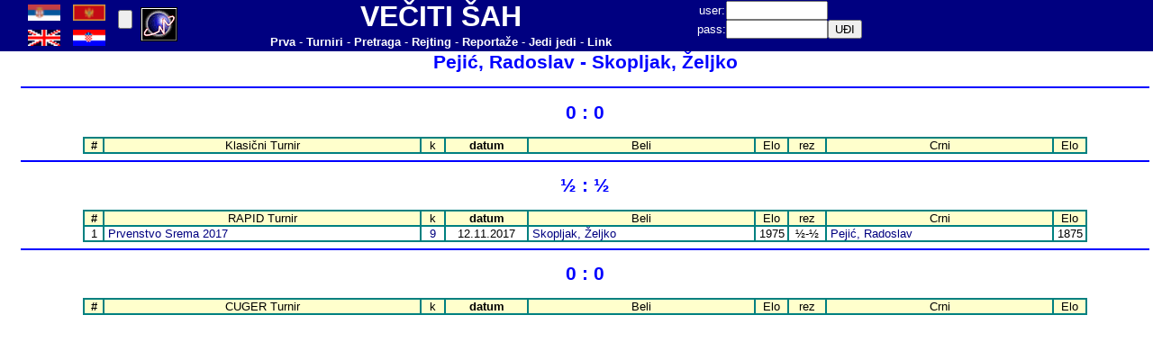

--- FILE ---
content_type: text/html
request_url: http://www.perpetualcheck.com/show/playerx.php?lan=sr&id=003835006251
body_size: 1946
content:
	<html>
<head>
<meta http-equiv='Content-Type' content='text/html; charset=utf-8'>
<LINK href='../tool/style1.css'  type=text/css rel=StyleSheet>
<LINK href='../favicon.ico' rel='shortcut icon'>
</head>
<body topmargin=0 leftmargin=0>
<table border=0 cellpadding=0 cellspacing=0 width=100% height=50 bgcolor=#000080>
<tr>
<td width=24>&nbsp;</td>
<td width=100>
<table border=0 cellpadding=0 cellspacing=0 width=100% height=100%>
<tr><td width=40><A href='http://www.perpetualcheck.com/show/playerx.php?lan=cp&id=003835006251'><img src='../flags/srb.gif' width=36></A></td>
<td width=40><A href='http://www.perpetualcheck.com/show/playerx.php?lan=sr&id=003835006251'><img src='../flags/mne.gif' width=36></A></td>
</tr><tr><td width=40><A href='http://www.perpetualcheck.com/show/playerx.php?lan=us&id=003835006251'><img src='../flags/gbr.gif' width=36></A></td>
<td width=40><A href='http://www.perpetualcheck.com/show/playerx.php?lan=hr&id=003835006251'><img src='../flags/cro.gif' width=36></A></td>
</tr></table></td>
<td width=30>
<form action='http://www.perpetualcheck.com/show/playerx.php?lan=sr&id=003835006251' method='post'>
<input name='boja' type=hidden value=0>
<input type=submit value='' ></form></td>
<td width=50>
<a href="http://t.extreme-dm.com/?login=andrejic"
target="_top"><img src="http://t1.extreme-dm.com/i.gif"
name="EXim" border="0" height="38" width="41"
alt="eXTReMe Tracker"></img></a>
<script type="text/javascript" language="javascript1.2"><!--
EXs=screen;EXw=EXs.width;navigator.appName!="Netscape"?
EXb=EXs.colorDepth:EXb=EXs.pixelDepth;//-->
</script><script type="text/javascript"><!--
var EXlogin='andrejic' // Login
var EXvsrv='s9' // VServer
navigator.javaEnabled()==1?EXjv="y":EXjv="n";
EXd=document;EXw?"":EXw="na";EXb?"":EXb="na";
EXd.write("<img src=http://e0.extreme-dm.com",
"/"+EXvsrv+".g?login="+EXlogin+"&amp;",
"jv="+EXjv+"&amp;j=y&amp;srw="+EXw+"&amp;srb="+EXb+"&amp;",
"l="+escape(EXd.referrer)+" height=1 width=1>");//-->
</script><noscript><img height="1" width="1" alt=""
src="http://e0.extreme-dm.com/s9.g?login=andrejic&amp;j=n&amp;jv=n"/>
</noscript>

<!-- Google tag (gtag.js) -->
<script async src="https://www.googletagmanager.com/gtag/js?id=G-TRPB65V39Z"></script>
<script>
  window.dataLayer = window.dataLayer || [];
  function gtag(){dataLayer.push(arguments);}
  gtag('js', new Date());

  gtag('config', 'G-TRPB65V39Z');
</script>
</td>
<td width=570>
<table border=0 cellpadding=0 cellspacing=0 width=100%>
<tr height=30><td><font size=6><B><font color=white>VEČITI ŠAH</font></B></font></td></tr>
<tr height=20><td>
<A href='../index.php?lan=sr'><B><font color=white>Prva</font></B></A>
<font color=white> - </font>
<A href='../tool/tour.php?lan=sr'><B><font color=white>Turniri</font></B></A>
<font color=white> - </font>
<A href='../tool/search.php?lan=sr'><B><font color=white>Pretraga</font></B></A>
<font color=white> - </font>
<A href='../show/ratings.php?lan=sr'><B><font color=white>Rejting</font></B></A>
<font color=white> - </font>
<A href='../show/new.php?lan=sr'><B><font color=white>Reportaže</font></B></A>
<font color=white> - </font>
<A href='../antichess/'><B><font color=white>Jedi jedi</font></B></A>
<font color=white> - </font>
<A href='../show/links.php?lan=sr'><B><font color=white>Link</font></B></A>
</td></tr>
</table></td>
<td width=250>
<form action='http://www.perpetualcheck.com/show/playerx.php?lan=sr&id=003835006251' method='post'>
<table border=0 cellpadding=0 cellspacing=0>
<tr>
<td><font color=white>user: </font></td>
<td><input name=user type=text size=12></td>
<td>&nbsp;</td>
</tr>
<tr>
<td><font color=white>pass: </font></td>
<td><input name=pass type=password size=12></td>
<td><input type=submit value='UĐI'></td>
</tr>
</table></form>
</td>
<td>&nbsp;</td>
</tr>
</table>
<table border=0 cellpadding=0 cellspacing=0 width=100%>
<tr>
<td width=24>&nbsp;</td>
<td width=1256 valign=top><title>Pejić, Radoslav - Skopljak, Željko</title><center><H1>Pejić, Radoslav - Skopljak, Željko</H1><hr color=#0000FF>
<h1>0 : 0</h1><div align=center>
<table border=1 cellspacing=0 cellpadding=0 bordercolor='#008080'>
<tr><td width=20 bgcolor='#FFFFCC'>
<B>#</B></td>
<td width=350 bgcolor='#FFFFCC'>Klasični Turnir</td>
<td width=25 bgcolor='#FFFFCC'>k</td>
<td width=90 bgcolor='#FFFFCC'><B>datum</B></td>
<td width=250 bgcolor='#FFFFCC'>Beli</td>
<td width=35 bgcolor='#FFFFCC'>Elo</td>
<td width=40 bgcolor='#FFFFCC'>rez</td>
<td width=250 bgcolor='#FFFFCC'>Crni</td>
<td width=35 bgcolor='#FFFFCC'>Elo</td>
</table></div>
<hr color=#0000FF>
<h1>½ : ½</h1><div align=center>
<table border=1 cellspacing=0 cellpadding=0 bordercolor='#008080'>
<tr><td width=20 bgcolor='#FFFFCC'>
<B>#</B></td>
<td width=350 bgcolor='#FFFFCC'>RAPID Turnir</td>
<td width=25 bgcolor='#FFFFCC'>k</td>
<td width=90 bgcolor='#FFFFCC'><B>datum</B></td>
<td width=250 bgcolor='#FFFFCC'>Beli</td>
<td width=35 bgcolor='#FFFFCC'>Elo</td>
<td width=40 bgcolor='#FFFFCC'>rez</td>
<td width=250 bgcolor='#FFFFCC'>Crni</td>
<td width=35 bgcolor='#FFFFCC'>Elo</td>
<tr>
<td>1</td>
<td class=left>&nbsp;<A href=show.php?lan=sr&data=R2017070>Prvenstvo Srema 2017</A></td>
<td><A href='show.php?lan=sr&data=R2017070&job=r9'>9</A></td>
<td>12.11.2017</td>
<td class=left>&nbsp;<A href=player.php?lan=sr&id=006251>Skopljak, Željko</A></td>
<td>1975</td>
<td>½-½</td>
<td class=left>&nbsp;<A href=player.php?lan=sr&id=006251>Pejić, Radoslav</A></td>
<td>1875</td>
</tr>
</table></div>
<hr color=#0000FF>
<h1>0 : 0</h1><div align=center>
<table border=1 cellspacing=0 cellpadding=0 bordercolor='#008080'>
<tr><td width=20 bgcolor='#FFFFCC'>
<B>#</B></td>
<td width=350 bgcolor='#FFFFCC'>CUGER Turnir</td>
<td width=25 bgcolor='#FFFFCC'>k</td>
<td width=90 bgcolor='#FFFFCC'><B>datum</B></td>
<td width=250 bgcolor='#FFFFCC'>Beli</td>
<td width=35 bgcolor='#FFFFCC'>Elo</td>
<td width=40 bgcolor='#FFFFCC'>rez</td>
<td width=250 bgcolor='#FFFFCC'>Crni</td>
<td width=35 bgcolor='#FFFFCC'>Elo</td>
</table></div>
</td>
<td valign=top>
<table border="0" cellpadding="0" cellspacing="0"  
width="100%" id="AutoNumber1" height="80" style="border-collapse: collapse">
 <tr bgcolor="#FFFFFF"><td>&nbsp;</td></tr>
 </table>
</td></tr>
</table>
</body></html>